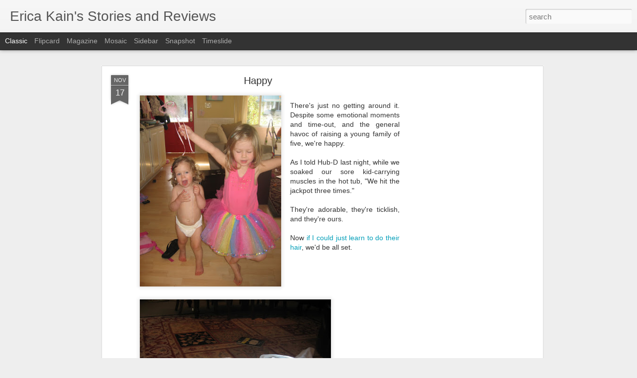

--- FILE ---
content_type: text/html; charset=utf-8
request_url: https://www.google.com/recaptcha/api2/aframe
body_size: 268
content:
<!DOCTYPE HTML><html><head><meta http-equiv="content-type" content="text/html; charset=UTF-8"></head><body><script nonce="2Ci8X3LSfu_KxAESbB3O4w">/** Anti-fraud and anti-abuse applications only. See google.com/recaptcha */ try{var clients={'sodar':'https://pagead2.googlesyndication.com/pagead/sodar?'};window.addEventListener("message",function(a){try{if(a.source===window.parent){var b=JSON.parse(a.data);var c=clients[b['id']];if(c){var d=document.createElement('img');d.src=c+b['params']+'&rc='+(localStorage.getItem("rc::a")?sessionStorage.getItem("rc::b"):"");window.document.body.appendChild(d);sessionStorage.setItem("rc::e",parseInt(sessionStorage.getItem("rc::e")||0)+1);localStorage.setItem("rc::h",'1769152406079');}}}catch(b){}});window.parent.postMessage("_grecaptcha_ready", "*");}catch(b){}</script></body></html>